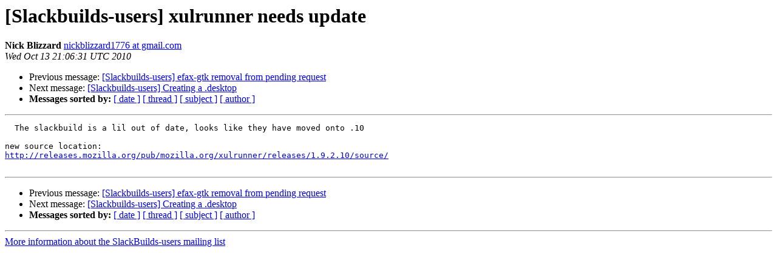

--- FILE ---
content_type: text/html
request_url: https://lists.slackbuilds.org/pipermail/slackbuilds-users/2010-October/006520.html
body_size: 2560
content:
<!DOCTYPE HTML PUBLIC "-//W3C//DTD HTML 3.2//EN">
<HTML>
 <HEAD>
   <TITLE> [Slackbuilds-users] xulrunner needs update
   </TITLE>
   <LINK REL="Index" HREF="index.html" >
   <LINK REL="made" HREF="mailto:slackbuilds-users%40slackbuilds.org?Subject=Re%3A%20%5BSlackbuilds-users%5D%20xulrunner%20needs%20update&In-Reply-To=%3C4CB61F57.8000504%40gmail.com%3E">
   <META NAME="robots" CONTENT="index,nofollow">
   <META http-equiv="Content-Type" content="text/html; charset=us-ascii">
   <LINK REL="Previous"  HREF="006519.html">
   <LINK REL="Next"  HREF="006521.html">
 </HEAD>
 <BODY BGCOLOR="#ffffff">
   <H1>[Slackbuilds-users] xulrunner needs update</H1>
    <B>Nick Blizzard</B> 
    <A HREF="mailto:slackbuilds-users%40slackbuilds.org?Subject=Re%3A%20%5BSlackbuilds-users%5D%20xulrunner%20needs%20update&In-Reply-To=%3C4CB61F57.8000504%40gmail.com%3E"
       TITLE="[Slackbuilds-users] xulrunner needs update">nickblizzard1776 at gmail.com
       </A><BR>
    <I>Wed Oct 13 21:06:31 UTC 2010</I>
    <P><UL>
        <LI>Previous message: <A HREF="006519.html">[Slackbuilds-users] efax-gtk removal from pending request
</A></li>
        <LI>Next message: <A HREF="006521.html">[Slackbuilds-users] Creating a .desktop
</A></li>
         <LI> <B>Messages sorted by:</B> 
              <a href="date.html#6520">[ date ]</a>
              <a href="thread.html#6520">[ thread ]</a>
              <a href="subject.html#6520">[ subject ]</a>
              <a href="author.html#6520">[ author ]</a>
         </LI>
       </UL>
    <HR>  
<!--beginarticle-->
<PRE>  The slackbuild is a lil out of date, looks like they have moved onto .10

new source location:
<A HREF="http://releases.mozilla.org/pub/mozilla.org/xulrunner/releases/1.9.2.10/source/">http://releases.mozilla.org/pub/mozilla.org/xulrunner/releases/1.9.2.10/source/</A> 

</PRE>


<!--endarticle-->
    <HR>
    <P><UL>
        <!--threads-->
	<LI>Previous message: <A HREF="006519.html">[Slackbuilds-users] efax-gtk removal from pending request
</A></li>
	<LI>Next message: <A HREF="006521.html">[Slackbuilds-users] Creating a .desktop
</A></li>
         <LI> <B>Messages sorted by:</B> 
              <a href="date.html#6520">[ date ]</a>
              <a href="thread.html#6520">[ thread ]</a>
              <a href="subject.html#6520">[ subject ]</a>
              <a href="author.html#6520">[ author ]</a>
         </LI>
       </UL>

<hr>
<a href="http://lists.slackbuilds.org/mailman/listinfo/slackbuilds-users">More information about the SlackBuilds-users
mailing list</a><br>
</body></html>
